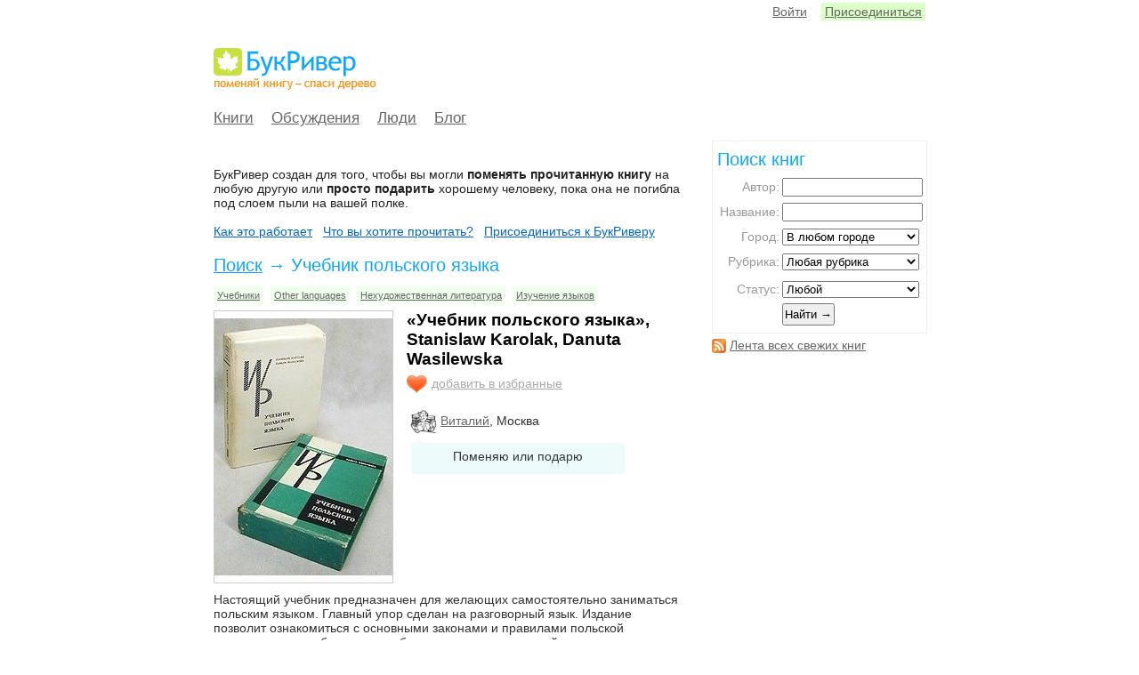

--- FILE ---
content_type: text/html
request_url: https://bookrix.ru/book/665861
body_size: 6242
content:
<!DOCTYPE html PUBLIC "-//W3C//DTD XHTML 1.0 Transitional//EN" "http://www.w3.org/TR/xhtml1/DTD/xhtml1-transitional.dtd">
<html xmlns="http://www.w3.org/1999/xhtml">
<head>
<meta http-equiv="Content-Type" content="text/html; charset=utf-8" />
<link rel="alternate" type="application/rss+xml" title="БукРивер: свежие книги" href="http://feeds.feedburner.com/bookriver" />
<title>Учебник польского языка &#151; Stanislaw Karolak, Danuta Wasilewska | БукРивер &#151; читайте бумажные книги бесплатно. Поменять, подарить или получить в подарок книгу. </title>

<meta name="KeyWords" content="Учебник польского языка &#151; Stanislaw Karolak, Danuta Wasilewska">
<link href="/css.css" rel="stylesheet" type="text/css" />
<LINK rel="icon" href="/img/favicon.ico" type="image/x-icon">
<LINK rel="shortcut icon" href="/img/favicon.ico" type="image/x-icon">


<script type="text/javascript" src="https://ajax.googleapis.com/ajax/libs/prototype/1.6.0.2/prototype.js"></script>
<script src="/scripts/scriptaculous.js" type="text/javascript"></script>
<script language='JavaScript' src='/scripts/genvalidationv5.js'></script>

</head>
<body>
<div id="container">
<div style="height:5px;"></div>
<div id="reg" style="width:800px; float:right; font-size: 4; padding:0; margin:0; display:block; clear:both; text-align:right;">
<a href="/login.php">Войти</a>&nbsp;&nbsp;&nbsp;&nbsp;<a style="background:#DBFFC6; padding:2px 4px;" href="/register.php">Присоединиться</a>
</div>
<div id="header">
<TABLE height="67" width="800" border=0 cellpadding=0 cellspacing=0>
  <TR>
	<TD valign="bottom" width="234">
	<div id="logo"><a href="/"><img src="/img/bookriver.gif" alt="Bookriver" border="0"></a></div> 
	</TD>
	<TD align="right">
	<div id="top_google" style="float:right; padding:10px 0 0 0; margin:0; display:block; height: 65">
<!-- Яндекс.Директ -->
<script type="text/javascript">
//<![CDATA[
yandex_partner_id = 47985;
yandex_site_bg_color = 'FFFFFF';
yandex_site_charset = 'utf-8';
yandex_ad_format = 'direct';
yandex_font_size = 0.8;
yandex_direct_type = 'horizontal';
yandex_direct_border_type = 'ad';
yandex_direct_limit = 2;
yandex_direct_border_color = 'DDDDDD';
yandex_direct_title_color = '666666';
yandex_direct_url_color = '000066';
yandex_direct_all_color = 'AAAAAA';
yandex_direct_text_color = '000000';
yandex_direct_hover_color = '0066FF';
document.write('<sc'+'ript type="text/javascript" src="https://an.yandex.ru/system/context.js"></sc'+'ript>');
//]]>
</script>
</div>
</TD>
</TR>
</TABLE>
<div id="hello"><a href="/browse.php">Книги</a>&nbsp;&nbsp;&nbsp;&nbsp;<a href="/groups.php">Обсуждения</a>&nbsp;&nbsp;&nbsp;&nbsp;<a href="/people.php">Люди</a>&nbsp;&nbsp;&nbsp;&nbsp;<a href="http://bookriver.livejournal.com">Блог</a>
 </div>
 </div><!-- //header -->

<div id="content">
<script type="text/javascript" language="javascript" src="/scripts/starrater/js/behavior.js"></script>
<script type="text/javascript" language="javascript" src="/scripts/starrater/js/rating.js"></script>
<link rel="stylesheet" type="text/css" href="/scripts/starrater/css/rating.css" />

<div id="main">
<!--div style="margin:5px 0;"><a href="http://bookrix.ru/topic/167"><img src="/img/bans/bookmeeting468x60.gif" border="0"></a></div--><div style="font-size:14px; color:#222222; margin-top:30px">
БукРивер создан для того, чтобы вы могли <strong>поменять прочитанную книгу</strong> на любую другую или <strong>просто подарить</strong> хорошему человеку, пока она не погибла под слоем пыли на вашей полке. 
<br><br>
<a style="color:#0066CC" href="/howitworks.php">Как это работает</a> &nbsp; <a style="color:#0066CC" href="/browse.php">Что вы хотите прочитать?</a> &nbsp; <a style="color:#0066CC" href="/register.php">Присоединиться к БукРиверу</a>
<br><br>
</div>
<h3><a href="/browse.php">Поиск</a> &rarr; Учебник польского языка</h3>
<div style="width:520px; float:left; clear:both; margin:10px 0;">
<a style="background: #EEFFEC; padding:4px; font-size:11px;" href="/browse.php?id_r=34">Учебники</a>&nbsp;
<a style="background: #EEFFEC; padding:4px; font-size:11px;" href="/browse.php?id_r=58">Other languages</a>&nbsp;
<a style="background: #EEFFEC; padding:4px; font-size:11px;" href="/browse.php?id_r=2">Нехудожественная литература</a>&nbsp;
<a style="background: #EEFFEC; padding:4px; font-size:11px;" href="/browse.php?id_r=50">Изучение языков</a>&nbsp;
</div>
<script language="javascript">
function addtofavorites(id)
	{
	var vac = id; 
    var url = '/add2favorites.php';
	var pars = 'id=' + vac;
	var place= 'added'+vac;
    var myAjax = new Ajax.Updater(place, url, {method: 'get', parameters: pars});
	}
</script>
<div id="cover_big"><img src="/img/covers/665861.jpg" border="0" title="Учебник польского языка, Stanislaw Karolak, Danuta Wasilewska"></div><h1>&laquo;Учебник польского языка&raquo;, Stanislaw Karolak, Danuta Wasilewska</h1>
<!-- rating -->
<div id="added665861" style="margin:0;"><a style="cursor:pointer" onclick="addtofavorites(665861);"><img src="/img/icons/favorite.gif" title="Добавить в избранные" align="absmiddle" border="0"></a>&nbsp;<a style="cursor:pointer; color:#aaaaaa; text-decoration:underline;" onclick="addtofavorites(665861);">добавить в избранные</a></div>
<br>
<!--span style="color:#999999;">Книга принадлежит</span><br-->
<div id="owner" style="float: left; display:block; clear:right; width:220px;">
<a href="/user/43744"><img hspace="3" align="absmiddle" vspace="0" src="/img/users/43744_small.jpg" align="left" border="0"></a><a href="/user/43744">Виталий</a>, Москва<div id="action">Поменяю или подарю</div></div>
<br><br>

<div style="float:left; clear:both; widows:520px; margin:10px 0; padding:0;" id="descr">
Настоящий учебник предназначен для желающих самостоятельно заниматься польским языком. Главный упор сделан на разговорный язык. Издание позволит ознакомиться с основными законами и правилами польской грамматики, с наиболее употребительными в разговорной речи словами.<br />
<br />
СОСТОЯНИЕ: ХОРОШЕЕ<hr size="1px" color="#CCCCCC" width="100%">
</div>
<div id="comments" style="float:left; clear:both; display:block; margin:10px 0; padding:0; width:520px;"><a name="comments"></a>
<h3>Мнения о книге&nbsp;&nbsp;&nbsp;&nbsp;</h3>
<div id="add_comment" style="float:left; display:none; width:100%; padding:3px; margin:0 0 20px 0;">
<div class="rounded-1-1"><div class="rounded-2-1"><div class="rounded-3-1"><div class="rounded-4-1">
<form name="add_c" action="/comment_post.php" id="add_c" method="post">
<textarea name="comment" style="width:495px; padding:0; margin:0 0 5px 0; height:50px;">
</textarea><input type="hidden" name="book_id" value="665861">
<br><input type="submit" name="submit" value="Добавить &rarr;">&nbsp;&nbsp;<a style="color:#0066CC; cursor:pointer; text-decoration:underline;" onclick="Effect.toggle($('add_comment'));">Отменить</a> &nbsp;&nbsp;&nbsp;&nbsp;&nbsp;&nbsp;&nbsp;&nbsp; <input type="checkbox" name="watch" checked="checked" align="absmiddle"><small>Получать новые мнения об этой книге</small>
</form>
<script language='JavaScript'>
var a = new Validator("add_c");
a.addValidation("comment","req","Введите текст");
a.addValidation("comment","minlen=10","Это очень скромное и краткое мнение. Включите фантазию!");
</script>
</div></div></div></div>
</div>
<br>Мнений пока нет. Может быть Вы попробуете? ;)
</div>
<div id="teel2friend" style="float:left; clear:both; width:100%; padding:10px 0; margin:20px 0; border-top:#CCCCCC 1px solid;">
<img src="/img/tell2friend.gif" align="absmiddle">&nbsp;Расскажите друзьям об этой книге. Отправьте им эту ссылку<br>
<input id="tell2friend" name="tell2friend" value="https://www.bookrix.ru/book/665861" style="width:500px; border:#cecece 1px solid; font-size:12px;" onclick="$('tell2friend').select();" />
</div>
</div><!-- //main -->
<div id="sidebar">


<div id="menu">
<h3>Поиск книг</h3>
<script language="javascript">
function showsub()
{
//alert($('rubric').options[$('rubric').selectedIndex].value);

    var rub = $('rubric').options[$('rubric').selectedIndex].value; 
    
	if(rub=='0') $('subrubric').innerHTML='';
	else {	
    var url = '/show_subrubrics.php';
	var pars = 'id=' + rub;
	var place= 'subrubric';
    var myAjax = new Ajax.Updater(place, url, {method: 'get', parameters: pars});
	}

}
</script>
<form name="booksearch" method="get" action="/search.php">
<table cellpadding="0" cellspacing="3" border=0>
<tr><td align="right" width="100">
Автор:</td><td><input type="text" name="author" style="width:150px" value="">
</td></tr>
<tr><td align="right">
Название:</td><td><input type="text" name="title" style="width:150px" value="">
</td></tr>
<tr><td align="right">Город:</td><td>
<select name="city" style="width:154px" >
<option value="0">В любом городе</option>
<option value="1">Москва</option><option value="2">Санкт-Петербург</option><option value="3">Абакан
</option><option value="87">Алматы</option><option value="90">Алушта</option><option value="4">Архангельск
</option><option value="101">Астана</option><option value="5">Астрахань
</option><option value="6">Барнаул
</option><option value="7">Белгород
</option><option value="128">Бийск
</option><option value="8">Благовещенск

</option><option value="98">Брест</option><option value="9">Брянск
</option><option value="114">Вентспилс</option><option value="116">Вильнюс</option><option value="99">Витебск</option><option value="10">Владивосток
</option><option value="11">Владикавказ
</option><option value="12">Владимир
</option><option value="13">Волгоград
</option><option value="14">Вологда
</option><option value="15">Воронеж
</option><option value="132">Георгиевск</option><option value="89">Гомель</option><option value="100">Гродно</option>
<option value="127">Грозный</option>
<option value="112">Даугавпилс</option><option value="91">Днепропетровск</option><option value="92">Донецк</option><option value="16">Екатеринбург

</option><option value="115">Елгава</option><option value="133">Ессентуки</option><option value="93">Запорожье</option><option value="17">Зеленоград
</option><option value="18">Иваново
</option><option value="19">Ижевск
</option><option value="20">Иркутск
</option><option value="21">Йошкар-Ола
</option><option value="110">Йыхви</option><option value="22">Казань
</option><option value="23">Калининград
</option><option value="24">Калуга
</option><option value="25">Кемерово
</option><option value="83">Киев</option><option value="26">Киров
</option><option value="118">Клайпеда</option><option value="27">Кострома
</option><option value="109">Кохтла-Ярве</option><option value="28">Краснодар

</option><option value="29">Красноярск
</option><option value="30">Курган
</option><option value="31">Курск
</option><option value="113">Лиепая</option><option value="32">Липецк
</option><option value="130">Луганск</option><option value="94">Львов</option>
<option value="33">Махачкала
</option><option value="34">Минеральные Воды
</option><option value="82">Минск</option><option value="102">Могилев</option><option value="35">Московская Область
</option><option value="36">Мурманск
</option><option value="37">Набережные Челны
</option><option value="38">Нальчик
</option><option value="107">Нарва</option><option value="105">Нижневартовск</option><option value="103">Нижнекамск</option><option value="39">Нижний Новгород

</option><option value="40">Новгород
</option><option value="41">Новокузнецк
</option><option value="42">Новороссийск
</option><option value="43">Новосибирск
</option><option value="44">Обнинск
</option><option value="84">Одесса</option><option value="45">Омск
</option><option value="46">Орел
</option><option value="47">Оренбург
</option><option value="48">П.-Камчатский
</option><option value="117">Паневежис</option><option value="49">Пенза
</option><option value="50">Пермь
</option><option value="51">Петрозаводск
</option><option value="52">Псков
</option><option value="53">Пятигорск
</option><option value="111">Рига</option><option value="54">Ростов-на-Дону

</option><option value="55">Рязань
</option><option value="56">Салехард
</option><option value="57">Самара
</option><option value="58">Саранск
</option><option value="59">Саратов
</option><option value="85">Севастополь</option><option value="86">Симферополь</option><option value="60">Смоленск
</option><option value="61">Сочи
</option><option value="62">Ставрополь
</option><option value="63">Сургут
</option><option value="64">Сыктывкар
</option><option value="106">Таллинн</option><option value="65">Тамбов
</option><option value="108">Тарту</option><option value="131">Ташкент</option><option value="66">Тверь
</option><option value="67">Тольятти

</option><option value="68">Томск
</option><option value="69">Тула
</option><option value="70">Тюмень
</option><option value="71">Улан-Удэ
</option><option value="72">Ульяновск
</option><option value="73">Уфа
</option><option value="74">Хабаровск
</option><option value="138">Ханты-Мансийск
</option><option value="88">Харьков
</option><option value="95">Херсон
</option><option value="75">Чебоксары
</option><option value="76">Челябинск
</option><option value="77">Череповец
</option><option value="96">Чернигов</option><option value="104">Черновцы</option><option value="78">Чита
</option><option value="119">Шяуляй</option><option value="120">Шяуляй</option><option value="79">Южно-Сахалинск

</option><option value="80">Якутск
</option><option value="97">Ялта</option><option value="81">Ярославль</option>
</select>
</td></tr>
<tr><td align="right" >Рубрика:</td><td>
<select name="rubric" id="rubric" style="width:154px" onchange="showsub();" >
<option value="0" selected="selected">Любая рубрика</option>
<option value="4">Foreign books</option>
<option value="5">Аудио-книги</option>
<option value="3">Бизнес-книги</option>
<option value="50">Изучение языков</option>
<option value="2">Нехудожественная литература</option>
<option value="1">Художественная литература</option>
<option value="6">Электронные книги</option>
</select>
</td></tr>
<tr><td align="right" ></td><td><div id="subrubric"></div></td></tr>
<tr><td align="right" >Статус:</td><td>
<select name="action" style="width:154px">
<option value="1" >Обмен</option>
<option value="2" >Подарок</option>
<option value="3" >Дадут почитать</option>
<option value="0" SELECTED>Любой</option></select>
</td></tr>
<tr><td></td><td>
<input type="submit" value="Найти &rarr;" style="padding:3px 1px;" name="search">
</td></tr></table>
</form>
</div>

<div style="margin-top:20px;">

<a href="http://feeds.feedburner.com/bookriver"><img src="/img/rss16.gif" border="0" title="RSS-лента всех свежих книг" align="absmiddle"></a>&nbsp;<a href="http://feeds.feedburner.com/bookriver">Лента всех свежих книг</a>
</div>
<div id="sidebar_context_ad" style="margin-top:15px; clear:both; float:left; width:100%; text-align:center;">
<BR>
<!-- ������.������ -->
<script type="text/javascript">
//<![CDATA[
yandex_partner_id = 47985;
yandex_site_bg_color = 'FFFFFF';
yandex_site_charset = 'utf-8';
yandex_ad_format = 'direct';
yandex_font_size = 0.8;
yandex_direct_type = 'vertical';
yandex_direct_border_type = 'block';
yandex_direct_limit = 3;
yandex_direct_border_color = 'EEEEEE';
yandex_direct_title_color = '666666';
yandex_direct_url_color = '000066';
yandex_direct_all_color = 'AAAAAA';
yandex_direct_text_color = '000000';
yandex_direct_hover_color = '0066FF';
document.write('<sc'+'ript type="text/javascript" src="http://an.yandex.ru/system/context.js"></sc'+'ript>');
//]]>
</script>
</div>
</div><!-- //sidebar -->

</div><!-- //content -->
<div id="footer">
<a href="/howitworks.php">Как это работает</a> &nbsp;&nbsp; <a href="http://bookriver.livejournal.com/">ЖЖ БукРивера</a> &nbsp;&nbsp; <a href="/contacts.php">Контакты</a> &nbsp;&nbsp; <a href="/advice.php">Советы по добавлению книг</a> &nbsp;&nbsp; <a href="/how2help.php">Как помочь БукРиверу</a><sup style="color:#006633">new</sup> &nbsp;&nbsp; <a href="/policy.php">Политика обработки персональных данных</a>
<br><br>&copy; 2011 БукРивер&nbsp;&nbsp;&nbsp;</div>
<div style="text-align:center;">
<!-- Скрипт полностью выполнен за 0.0181 секунд --><!--LiveInternet counter--><script type="text/javascript">document.write("<a href='http://www.liveinternet.ru/click' target=_blank><img src='http://counter.yadro.ru/hit?t26.10;r" + escape(document.referrer) + ((typeof(screen)=="undefined")?"":";s"+screen.width+"*"+screen.height+"*"+(screen.colorDepth?screen.colorDepth:screen.pixelDepth)) + ";u" + escape(document.URL) +";i" + escape("Жж"+document.title.substring(0,80)) + ";" + Math.random() + "' border=0 width=1 height=1 alt='' title=''><\/a>")</script><!--/LiveInternet-->

</div>
</div><!-- //container -->
<script type="text/javascript">
var gaJsHost = (("https:" == document.location.protocol) ? "https://ssl." : "http://www.");
document.write(unescape("%3Cscript src='" + gaJsHost + "google-analytics.com/ga.js' type='text/javascript'%3E%3C/script%3E"));
</script>
<script type="text/javascript">
try {
var pageTracker = _gat._getTracker("UA-7182549-1");
pageTracker._trackPageview();
} catch(err) {}</script>
</body>
</html>


--- FILE ---
content_type: text/css
request_url: https://bookrix.ru/css.css
body_size: 7442
content:
body {
	padding: 0 0 20px 0;
	margin: 0;
	color: #333;
    background: #ffffff;
	background-color: #ffffff;
    font-family: "Trebuchet MS", verdana, sans-serif;
	font-size:14px;
}

/*a:link { color: #0099FF; }
a:visited { color: #0099FF; }
a:hover { text-decoration:underline; color:#0066CC;}
*/

a:link { color: #666666; }
a:visited { color: #666666; }
a:hover { text-decoration:underline; color: #666666;}

a.image:hover { background: none; border: none; }
a.image img { border: none; }


.accent { background:#FFFFCC; margin:0; padding: 2px 3px; }
 a.afftar { font-weight:bolder;}
.accent_2 { background:#efefef; margin:0; padding: 2px 3px; }

form {
  margin: 0; padding: 0;
}


h3 { 
font-size:140%;
/*color: #00CCCC;*/
color:#0ea7ff;
/* letter-spacing: -1px; */
font-weight:200;
margin:3px 0;
padding:0;
}

h3 a:link {color: #0ea7ff; text-decoration:underline;}
h3 a:visited {color: #0ea7ff; text-decoration:underline;}
h3 a:hover {text-decoration:underline;}

h4 { 
font-size:140%;
/* letter-spacing: -1px; */
font-weight:150;
margin:5px 0;
padding:0;
}

h4 a:link {text-decoration:none;}
h4 a:visited {text-decoration:none;}
h4 a:hover {text-decoration:underline;}

h5 { 
font-size:14px;
color:#0ea7ff;
margin:3px 0;
padding:0;
}

h5 a:link {color: #0ea7ff; text-decoration:underline;}
h5 a:visited {color: #0ea7ff; text-decoration:underline;}
h5 a:hover {text-decoration:underline;}

h2 { 
font-size:130%;
/* letter-spacing: -1px; */
font-weight:150;
margin:5px 0;
padding:0;
color:#FF6666;
}

h1{
font-size:19px;
color:#000000;
margin:5px 0;
padding:0;
}

body #container {
margin: 0 auto;
width: 800px;
text-align: left;
}

#header {
width:800px;
margin:10px 0 10px 0;
padding:0;
clear:both;
float:left;
}

#logo{ float: left; width:auto; clear:left; text-align:center; padding-top:10px;}
#hello{ float:left; width:790px; clear:both; margin:15px 0 5px 0;font-size:120%;}

#content{
width:800px;
margin:0;
padding:0;
float:left;
clear:both;
}

#main{
clear:left;
width:530px;
padding:0;
margin:0 0px 0 0;
float:left;
}

#sidebar{
clear:right;
width:240px;
margin:0;
padding:0;
float:right;
}

#sidebar ul { margin:0; margin-left:30px; padding:0;}
#sidebar ul li, #ints ul li {
list-style-type:none; padding: 3px 0; margin:0;}

#profile{
width:530px;
margin:0;
padding:5px;
float:left;
clear:left;
border:#eeeeee 1px solid;
}

#menu{
display:block;
width:230px;
padding:5px 5px;
margin:0 0 5px 0;
float:left;
clear:both;
line-height:180%;
color:#999999;
border:#eeeeee 1px solid;
}

#foto{float:left; width:100px; display:block; border:#fff 1px solid; padding:0; margin:2px 10px 10px 0; clear:left;}

#personal{float:left; display:block; width:400px; padding:0; margin:0; clear:right;}


#small_foto{float:left; border:#ddd 1px solid; padding:0; margin:2px 10px 10px 0; clear:left;}

#ints{
display:block;
width:150px;
margin:0;
padding:0;
padding-left:10px;
float:left;
border-left:#dddddd 1px solid;
}

#ints ul { margin:15px; padding:0;}

#bc{
text-align:center;
width:100%;
margin:10px 0;
padding:0;
float:left;
clear:both;
display:block;
}

#bcs
{
width:100%;
margin:0;
float:left;
clear:both;
display:block;
/*background:#FFFFCC url(/img/leather.jpg);*/
}


#card {
width:500px;
margin:10px 0;
padding:10px;
float:left;
clear:both;
display:block;
background: #fcfcf0;
border:#fcfbcc 2px solid;
}


#chat {
width:320px;
margin:5px 0;
padding:10px;
float:left;
clear:both;
display:block;
background: #fcfcf0;
border:#fcfbcc 2px solid;
}

#msg {
width:520px;
margin:5px 0;
padding:5px;
float:left;
clear:both;
display:block;
background: #fcfcf0;
border:#fcfbcc 2px solid;
}


#book-list {
display:block;
width:530px;
float:left;
clear:both;
margin: 5px 0;
padding: 6px;
border: none;
color:#666;
line-height:140%;
font-size:110%
}

/*#book-list a {  font-size:120%; }*/

#books ul {
	margin: 0;
	padding: 5px 0;
}

#books ul li{
	list-style: none;
	margin: 5px 0;
	padding: 6px;
	border: none;
	color:#999999;
	line-height:120%;
	display:block;
}

#books ul li a { text-decoration:none;}
#books ul li a:hover { text-decoration: underline;}

#cover {
width:60px;
margin:0 5px 0 0;
padding:0;
float:left;
clear:left;
display:block;
background: #fcfcf0;
border:#ccc 1px solid;
}

#cover_big {
width:200px;
margin:0 15px 0 0;
padding:0;
float:left;
clear:left;
display:block;
background: #fcfcf0;
border:#ccc 1px solid;
}

#action
{
float:left;
display:block;
margin:5px;
padding-top:12px;
padding-left:10px;
padding-right:10px;
background:url(img/bg/action-bg.gif) no-repeat;
text-align:center;
width:220px;
height:40px;
}

#small_action
{
float:left;
display:block;
margin:1px 2px;;
padding:1px;
background: #5CD0E0;
text-align:center;
width:auto;
height:auto;
font-size:11px;
color:#fff;
}

#small_status
{
float:left;
display:block;
margin:1px 2px;
padding:1px;
background: #ff9f2d;
text-align:center;
width:auto;
height:auto;
font-size:11px;
color:#fff;
}

#themes {
width:100%; display:block; float:left; margin: 0 0 20px 0; padding:0px; font-size:12px;
}

#themes #col1 { width:250px; float:left; background:url(/img/col1.gif); }
#themes #col2 { width:250px; float:left; background:url(/img/col2.gif); }

#infobox {
border:#FFCC66 1px solid; background:#FFFFCC; float:left; clear:both; width:520px; padding:10px; margin:10px 0;}

#text {
 float:left; clear:both; width:100%; margin:10px 0; border-bottom: #999999 2px solid;}

#edit {border:#ddd 1px solid; background:#fff; float:left; clear:both; width:400px; padding:10px; margin:10px 0;}

#actions { float:right; margin:0; padding:0; font-size:11px;}
#actions a { text-decoration: underline; color:#0066FF; cursor:pointer;}
#actions a:hover { text-decoration: underline; color:#0066FF; cursor:pointer;}

#footer {
float:left;
clear:both;
display:block;
width:790px;
margin:40px 0 0 0;
text-align:center;
font-size:12px;
}

.vc1 {background-color: #F4FFDF;}
.vc2 {background-color: #EAFCFF;}

.small { font-size:80%; color:#666666;}
.grey { color:#888888;}

div.rounded-1 {
  width: 100%;
  background: #f2feff url(/img/bg/corner-blue-bl.gif) no-repeat bottom left;
  margin:5px 0;
  display:block;
  clear:both;
  float:left;
  line-height:150%;
  color:#333333;
  overflow:hidden;
}

div.rounded-2 {
  background: transparent url(/img/bg/corner-blue-tl.gif) no-repeat top left;
}
div.rounded-3 {
  background: transparent url(/img/bg/corner-blue-tr.gif) no-repeat top right;
}
div.rounded-4 {
  background: transparent url(/img/bg/corner-blue-br.gif) no-repeat bottom right;
  padding: 10px;
}

div.rounded-1-1 {
  width: 100%;
  background: #f7ffe6 url(/img/bg/corner-green-bl.gif) no-repeat bottom left;
  margin:5px 0;
  display:block;
  clear:both;
  float:left;
  line-height:150%;
  color:#333333;
  overflow:hidden;
}
div.rounded-2-1 {
  background: transparent url(/img/bg/corner-green-tl.gif) no-repeat top left;
}
div.rounded-3-1 {
  background: transparent url(/img/bg/corner-green-tr.gif) no-repeat top right;
}
div.rounded-4-1 {
  background: transparent url(/img/bg/corner-green-br.gif) no-repeat bottom right;
  padding: 10px;
}

input, select, textarea { font-family: "Trebuchet MS", verdana, sans-serif; }
textarea { font-size:14px;}


.req {	BACKGROUND-COLOR: #FFE8DD; border: #a5acb2 1px solid; }
.req2 {	BACKGROUND-COLOR: #FFE8DD;}

#txt { float: left;  padding:0; margin:0; width:580px;}
#c { float:left; width:280px; padding:0; margin:0; margin-left:20px; border: #eeeeee 1px solid;}
#c ul { list-style: circle; color:#CCCCCC;}
#c li { margin:5px 0; }

--- FILE ---
content_type: application/javascript
request_url: https://bookrix.ru/scripts/genvalidationv5.js
body_size: 19835
content:
/*
  -------------------------------------------------------------------------
		      JavaScript Form Validator
              Version 5.0
              Part of Simfatic Forms software
					
	Copyright (C) 2003-2005 Simfatic Solutions. All rights reserved.
    This javascript code is installed as part of Simfatic Forms software.
	You may adapt this script for your own needs, provided these opening credit
    lines (down to the lower dividing line) are kept intact.
    You may not reprint or redistribute this code without permission from 
    Simfatic Solutions.
	http://www.simfatic.com/
    -------------------------------------------------------------------------  
*/
function Validator(frmname)
{
	this.validate_on_killfocus=false;
    this.formobj=document.forms[frmname];
	if(!this.formobj)
	{
	  alert("Error: couldnot get Form object "+frmname);
		return;
	}
	if(this.formobj.onsubmit)
	{
	 this.formobj.old_onsubmit = this.formobj.onsubmit;
	 this.formobj.onsubmit=null;
	}
	else
	{
	 this.formobj.old_onsubmit = null;
	}
	this.formobj.onsubmit=form_submit_handler;
	this.addValidation = add_validation;
	this.setAddnlValidationFunction=set_addnl_vfunction;
	this.clearAllValidations = clear_all_validations;
    this.disable_validations = false;
}
function set_addnl_vfunction(functionname)
{
  this.formobj.addnlvalidation = functionname;
}
function clear_all_validations()
{
	for(var itr=0;itr < this.formobj.elements.length;itr++)
	{
		this.formobj.elements[itr].validationset = null;
	}
}
function form_submit_handler()
{
	for(var itr=0;itr < this.elements.length;itr++)
	{
		if(this.elements[itr].validationset &&
	   !this.elements[itr].validationset.validate())
		{
		  return false;
		}
	}
	if(this.addnlvalidation)
	{
	  str =" var ret = "+this.addnlvalidation+"()";
	  eval(str);
    if(!ret) return ret;
	}
	return true;
}
function add_validation(itemname,descriptor,errstr)
{
	var condition = null;
	if(arguments.length > 3)
	{
	 condition = arguments[3]; 
	}
	if(!this.formobj)
	{
		alert("Error: The form object is not set properly");
		return;
	}//if
	var itemobj = this.formobj[itemname];

    if(itemobj.length && isNaN(itemobj.selectedIndex) )
    //for radio button; don't do for 'select' item
	{
		itemobj = itemobj[0];
	}	
	if(!itemobj)
	{
		alert("Error: Couldnot get the input object named: "+itemname);
		return;
	}
	if(true == this.validate_on_killfocus)
	{
	  itemobj.onblur=handle_item_on_killfocus;
	}
	if(!itemobj.validationset)
	{
		itemobj.validationset = new ValidationSet(itemobj);
	}
	itemobj.validationset.add(descriptor,errstr,condition);
    itemobj.validatorobj=this;
}
function handle_item_on_killfocus()
{
    if(this.validatorobj.disable_validations == true)
    {
        /*
            To avoid repeated looping message boxes
        */
        this.validatorobj.disable_validations = false;
        return false;
    }
	if(null != this.validationset)
	{
		if(false == this.validationset.validate())
		{
			return false;
		}
	}
}
function ValidationDesc(inputitem,desc,error,condition)
{
    this.desc=desc;
	this.error=error;
	this.itemobj = inputitem;
	this.condition = condition;
	this.validate=vdesc_validate;
}
function vdesc_validate()
{
	if(this.condition != null )
	{
		if(!eval(this.condition))
		{
			return true;
		}
	}
	if(!validateInput(this.desc,this.itemobj,this.error))
	{
       this.itemobj.validatorobj.disable_validations=true;
	   this.itemobj.focus();
	   return false;
	}
	
	return true;
}
function ValidationSet(inputitem)
{
    this.vSet=new Array();
	this.add= add_validationdesc;
	this.validate= vset_validate;
	this.itemobj = inputitem;
}
function add_validationdesc(desc,error,condition)
{
  this.vSet[this.vSet.length]= 
  new ValidationDesc(this.itemobj,desc,error,condition);
}
function vset_validate()
{
   for(var itr=0;itr<this.vSet.length;itr++)
	 {
	   if(!this.vSet[itr].validate())
		 {
		   return false;
		 }
	 }
	 return true;
}
/*  checks the validity of an email address entered 
*   returns true or false 
*/ 
function validateEmail(email)
{
    var splitted = email.match("^(.+)@(.+)$");
    if(splitted == null) return false;
    if(splitted[1] != null )
    {
      var regexp_user=/^\"?[\w-_\.]*\"?$/;
      if(splitted[1].match(regexp_user) == null) return false;
    }
    if(splitted[2] != null)
    {
      var regexp_domain=/^[\w-\.]*\.[A-Za-z]{2,4}$/;
      if(splitted[2].match(regexp_domain) == null) 
      {
	    var regexp_ip =/^\[\d{1,3}\.\d{1,3}\.\d{1,3}\.\d{1,3}\]$/;
	    if(splitted[2].match(regexp_ip) == null) return false;
      }// if
      return true;
    }
return false;
}

function TestComparison(objValue,strCompareElement,strvalidator,strError)
{
   var bRet=true;
   var objCompare=null;
   if(!objValue.form)
   {
      alert("Error: No Form object!");
	  return false
   }
   objCompare = objValue.form.elements[strCompareElement];
   if(!objCompare)
   {
     alert("Error: Element with name"+strCompareElement+" not found !");
     return false;
   }
   if(strvalidator != "eqelmnt" &&
   	  strvalidator != "neelmnt")
   {
      if(isNaN(objValue.value)) 
      { 
        alert(objValue.name+": Should be a number "); 
        return false; 
      }//if 
      if(isNaN(objCompare.value)) 
      { 
        alert(objCompare.name+": Should be a number "); 
        return false; 
      }//if 	  
   }//if
   var cmpstr="";
   switch(strvalidator)
   {
       case "eqelmnt": 
			{
			   if(objValue.value != objCompare.value)
			   {
 	 		      cmpstr = " should be equal to ";
			      bRet = false;
			   }//if
			   break;
			}//case
		case "ltelmnt":
			{
			if(eval(objValue.value) >= eval(objCompare.value)) 
				{
			       cmpstr =  " should be less than "; 
			       bRet = false;					
				}
			  break;
			}//case
		case "leelmnt":
			{
				if(eval(objValue.value) >  eval(objCompare.value)) 
				{
			       cmpstr =  " should be less than or equal to"; 
			       bRet = false;					
				}
			  break;
			}//case		
		case "gtelmnt":
			{
				if(eval(objValue.value) <=  eval(objCompare.value)) 
				{
			       cmpstr =  " should be greater than"; 
			       bRet = false;					
				}
			  break;
			}//case
		case "geelmnt":
			{
				if(eval(objValue.value) < eval(objCompare.value)) 
				{
			       cmpstr =  " should be greater than or equal to"; 
			       bRet = false;					
				}
			  break;
			}//case
		case "neelmnt":
			{
			   if(objValue.value.length > 0 &&
			     objCompare.value.length > 0 &&
			     objValue.value == objCompare.value)
			   {
 	 		      cmpstr = " should be different from ";
			      bRet = false;
			   }//if
			   break;			
			}			
   }//switch
   if(bRet==false)
   {
      if(!strError || strError.length==0)
	  {
	    strError = objValue.name + cmpstr + objCompare.value; 
	  }//if
	  alert(strError);
   }//if
   return bRet;
}
function TestSelMin(objValue,strMinSel,strError)
{
    var bret = true;
	var objcheck = objValue.form.elements[objValue.name];
	var chkcount =0;
	if(objcheck.length)
	{
		for(var c=0;c < objcheck.length;c++)
		{
		   if(objcheck[c].checked == "1")
		   {
		     chkcount++;
		   }//if
		}//for
	}
	else
	{
	  chkcount = (objcheck.checked == "1")?1:0;
	}
	var minsel = eval(strMinSel);
	if(chkcount < minsel)
	{
		if(!strError || strError.length ==0) 
		{ 
			strError = "Please Select atleast"+minsel+" check boxes for"+objValue.name;  
		}//if                                                               
		alert(strError); 
		bret = false;
	}
	return bret;
}

function IsCheckSelected(objValue,chkValue)
{
    var selected=false;
	var objcheck = objValue.form.elements[objValue.name];
    if(objcheck.length)
	{
		var idxchk=-1;
		for(var c=0;c < objcheck.length;c++)
		{
		   if(objcheck[c].value == chkValue)
		   {
		     idxchk=c;
			 break;
		   }//if
		}//for
		if(idxchk>= 0)
		{
		  if(objcheck[idxchk].checked=="1")
		  {
		    selected=true;
		  }
		}//if
	}
	else
	{
		if(objValue.checked == "1")
		{
			selected=true;
		}//if
	}//else	

	return selected;
}

function TestDontSelectChk(objValue,chkValue,strError)
{
	var pass = true;
	pass = IsCheckSelected(objValue,chkValue)?false:true;

	if(pass==false)
	{
     if(!strError || strError.length ==0) 
        { 
        	strError = "Can't Proceed as you selected "+objValue.name;  
        }//if			  
	  alert(strError);
	  
	}
    return pass;
}

function TestShouldSelectChk(objValue,chkValue,strError)
{
	var pass = true;

	pass = IsCheckSelected(objValue,chkValue)?true:false;

	if(pass==false)
	{
     if(!strError || strError.length ==0) 
        { 
        	strError = "You should select"+objValue.name;  
        }//if			  
	  alert(strError);
	  
	}
    return pass;
}

function TestRequiredInput(objValue,strError)
{
 var ret = true;
    if(eval(objValue.value.length) == 0) 
    { 
       if(!strError || strError.length ==0) 
       { 
         strError = objValue.name + " : Required Field"; 
       }//if 
       alert(strError); 
       ret=false; 
    }//if 
return ret;
}
function TestFileExtension(objValue,cmdvalue,strError)
{
    var ret=false;
    var found=false;

    if(objValue.value.length <= 0)
    {//The 'required' validation is not done here
        return true;
    }

    var extns = cmdvalue.split(";");
    for(var i=0;i < extns.length;i++)
    {
        ext = objValue.value.substr(objValue.value.length - extns[i].length,extns[i].length);
        ext = ext.toLowerCase();
        if(ext == extns[i])
        {
            found=true;break;
        }
    }
    if(!found)
    {
       if(!strError || strError.length ==0) 
       { 
         strError = objValue.name + " allowed file extensions are: "+cmdvalue; 
       }//if 
       alert(strError); 
       ret=false;        
    }
    else
    {
        ret=true;
    }
    return ret;
}
function TestMaxLen(objValue,strMaxLen,strError)
{
 var ret = true;
    if(eval(objValue.value.length) > eval(strMaxLen)) 
    { 
      if(!strError || strError.length ==0) 
      { 
        strError = objValue.name + " : "+ strMaxLen +" characters maximum "; 
      }//if 
      alert(strError + "\n[ Вы ввели: " + objValue.value.length + " ]"); 
      ret = false; 
    }//if 
return ret;
}

function TestMinLen(objValue,strMinLen,strError)
{
 var ret = true;
    if(eval(objValue.value.length) <  eval(strMinLen)) 
    { 
      if(!strError || strError.length ==0) 
      { 
        strError = objValue.name + " : " + strMinLen + " characters minimum  "; 
      }//if               
      alert(strError + "\n[ Вы ввели символов: " + objValue.value.length + " ]"); 
      ret = false;   
    }//if 
return ret;
}

function TestInputType(objValue,strRegExp,strError,strDefaultError)
{
   var ret = true;

    var charpos = objValue.value.search(strRegExp); 
    if(objValue.value.length > 0 &&  charpos >= 0) 
    { 
     if(!strError || strError.length ==0) 
      { 
        strError = strDefaultError;
      }//if 
      alert(strError + "\n [Error character position " + eval(charpos+1)+"]"); 
      ret = false; 
    }//if 
 return ret;
}

function TestEmail(objValue,strError)
{
var ret = true;
     if(objValue.value.length > 0 && !validateEmail(objValue.value)	 ) 
     { 
       if(!strError || strError.length ==0) 
       { 
          strError = objValue.name+": Enter a valid Email address "; 
       }//if                                               
       alert(strError); 
       ret = false; 
     }//if 
return ret;
}

function TestLessThan(objValue,strLessThan,strError)
{
var ret = true;
	  if(isNaN(objValue.value)) 
	  { 
	    alert(objValue.name+": Should be a number "); 
	    ret = false; 
	  }//if 
	  else
	  if(eval(objValue.value) >=  eval(strLessThan)) 
	  { 
	    if(!strError || strError.length ==0) 
	    { 
	      strError = objValue.name + " : value should be less than "+ strLessThan; 
	    }//if               
	    alert(strError); 
	    ret = false;                 
	   }//if   
return ret;          
}

function TestGreaterThan(objValue,strGreaterThan,strError)
{
var ret = true;
     if(isNaN(objValue.value)) 
     { 
       alert(objValue.name+": Should be a number "); 
       ret = false; 
     }//if 
	 else
     if(eval(objValue.value) <=  eval(strGreaterThan)) 
      { 
        if(!strError || strError.length ==0) 
        { 
          strError = objValue.name + " : value should be greater than "+ strGreaterThan; 
        }//if               
        alert(strError);  
        ret = false;
      }//if  
return ret;           
}

function TestRegExp(objValue,strRegExp,strError)
{
var ret = true;
    if( objValue.value.length > 0 && 
        !objValue.value.match(strRegExp) ) 
    { 
      if(!strError || strError.length ==0) 
      { 
        strError = objValue.name+": Invalid characters found "; 
      }//if                                                               
      alert(strError); 
      ret = false;                   
    }//if 
return ret;
}
function TestDontSelect(objValue,index,strError)
{
var ret = true;
     if(objValue.selectedIndex == null) 
     { 
       alert("Error: dontselect command for non-select Item"); 
       ret = false; 
     } 
	 else
     if(objValue.selectedIndex == eval(index)) 
     { 
      if(!strError || strError.length ==0) 
       { 
       strError = objValue.name+": Please Select one option "; 
       }//if                                                               
       alert(strError); 
       ret =  false;                                   
      } 
return ret;
}

function TestSelectOneRadio(objValue,strError)
{
	var objradio = objValue.form.elements[objValue.name];
	var one_selected=false;
	for(var r=0;r < objradio.length;r++)
	{
	  if(objradio[r].checked == "1")
	  {
	  	one_selected=true;
		break;
	  }
	}
	if(false == one_selected)
	{
      if(!strError || strError.length ==0) 
       {
	    strError = "Please select one option from "+objValue.name;
	   }	
	  alert(strError);
	}
return one_selected;
}

function TestSelectRadio(objValue,cmdvalue,strError,testselect)
{
	var objradio = objValue.form.elements[objValue.name];
	var selected=false;
    
	for(var r=0;r < objradio.length;r++)
	{
	  if(objradio[r].value == cmdvalue && objradio[r].checked == "1")
	  {
	  	selected=true;
		break;
	  }
	}
	if(testselect==true && false == selected || 
       testselect==false && true == selected)
	{
	    alert(strError);
        return false;
	}
return true;
}

//*  Checks each field in a form 
function validateInput(strValidateStr,objValue,strError) 
{ 
    var ret = true;
    var epos = strValidateStr.search("="); 
    var  command  = ""; 
    var  cmdvalue = ""; 
    if(epos >= 0) 
    { 
     command  = strValidateStr.substring(0,epos); 
     cmdvalue = strValidateStr.substr(epos+1); 
    } 
    else 
    { 
     command = strValidateStr; 
    } 
	
    switch(command) 
    { 
        case "req": 
        case "required": 
         { 
		   ret = TestRequiredInput(objValue,strError)
           break;             
         }
        case "maxlength": 
        case "maxlen": 
          { 
			 ret = TestMaxLen(objValue,cmdvalue,strError)
             break; 
          }
        case "minlength": 
        case "minlen": 
           { 
			 ret = TestMinLen(objValue,cmdvalue,strError)
             break; 
           }
        case "alnum": 
        case "alphanumeric": 
           { 
				ret = TestInputType(objValue,"[^A-Za-z0-9]",strError, 
						objValue.name+": Only alpha-numeric characters allowed ");
				break; 
           }
        case "alnum_s": 
        case "alphanumeric_space": 
           { 
				ret = TestInputType(objValue,"[^A-Za-z0-9\\s]",strError, 
						objValue.name+": Only alpha-numeric characters and space allowed ");
				break; 
           }		   
        case "num": 
        case "numeric": 
           { 
                ret = TestInputType(objValue,"[^0-9]",strError, 
						objValue.name+": Only digits allowed ");
                break;               
           }
        case "alphabetic": 
        case "alpha": 
           { 
                ret = TestInputType(objValue,"[^A-Za-z]",strError, 
						objValue.name+": Only alphabetic characters allowed ");
                break; 
           }
        case "alphabetic_space": 
        case "alpha_s": 
           { 
                ret = TestInputType(objValue,"[^A-Za-z\\s]",strError, 
						objValue.name+": Only alphabetic characters and space allowed ");
                break; 
           }
        case "email": 
          { 
			   ret = TestEmail(objValue,strError);
               break; 
          }
        case "lt": 
        case "lessthan": 
         { 
    	      ret = TestLessThan(objValue,cmdvalue,strError);
              break; 
         }
        case "gt": 
        case "greaterthan": 
         { 
			ret = TestGreaterThan(objValue,cmdvalue,strError);
            break; 
         }
        case "regexp": 
         { 
			ret = TestRegExp(objValue,cmdvalue,strError);
           break; 
         }
        case "dontselect": 
         { 
			 ret = TestDontSelect(objValue,cmdvalue,strError)
             break; 
         }
		case "dontselectchk":
		{
			ret = TestDontSelectChk(objValue,cmdvalue,strError)
			break;
		}
		case "shouldselchk":
		{
			ret = TestShouldSelectChk(objValue,cmdvalue,strError)
			break;
		}
		case "selmin":
		{
			ret = TestSelMin(objValue,cmdvalue,strError);
			break;
		}
		case "selone":
		{
			ret = TestSelectOneRadio(objValue,strError);
		    break;
		}		 
        case "dontselectradio":
        {
            ret = TestSelectRadio(objValue,cmdvalue,strError,false);
            break;
        }
        case "selectradio":
        {
            ret = TestSelectRadio(objValue,cmdvalue,strError,true);
            break;
        }
		//Comparisons
		case "eqelmnt": 
		case "ltelmnt":
		case "leelmnt":
		case "gtelmnt":
		case "geelmnt":
		case "neelmnt":
		{
		    return TestComparison(objValue,cmdvalue,command,strError);
    		break;
		}
        case "req_file":
        {
           ret = TestRequiredInput(objValue,strError);
           break;
        }
        case "file_extn":
        {
            ret = TestFileExtension(objValue,cmdvalue,strError);
            break;
        }

    }//switch 
    return ret; 
}
function VWZ_IsListItemSelected(listname,value)
{
 for(var i=0;i < listname.options.length;i++)
 {
  if(listname.options[i].selected == true &&
   listname.options[i].value == value) 
   {
     return true;
   }
 }
 return false;
}

function VWZ_IsChecked(objcheck,value)
{
 if(objcheck.length)
 {
     for(var c=0;c < objcheck.length;c++)
     {
       if(objcheck[c].checked == "1" && 
	     objcheck[c].value == value)
       {
        return true; 
       }
     }
 }
 else
 {
  if(objcheck.checked == "1" )
   {
    return true; 
   }    
 }
 return false;
}
/*
	Copyright (C) 2003-2005 Simfatic Solutions . All rights reserved.
*/

function bookmarksite(title, url){
if (document.all)
window.external.AddFavorite(url, title);
else if (window.sidebar)
window.sidebar.addPanel(title, url, "")
}
